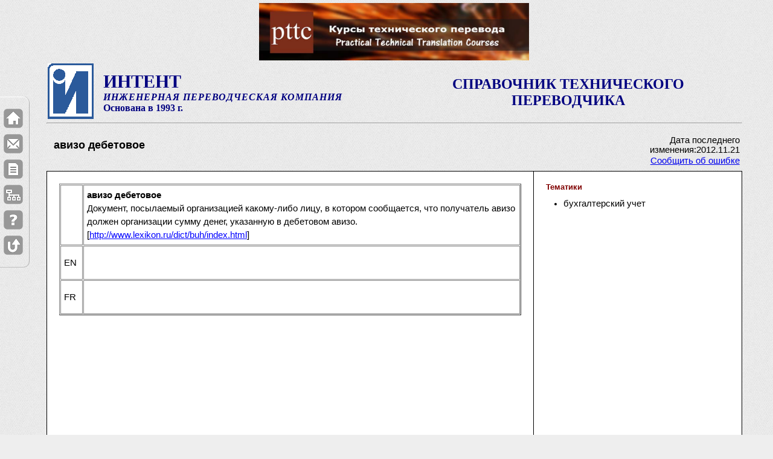

--- FILE ---
content_type: text/html; charset=UTF-8
request_url: https://intent.gigatran.com/article/?id=99115
body_size: 54245
content:
<!DOCTYPE html PUBLIC "-//W3C//DTD XHTML 1.0 Strict//EN" "http://www.w3.org/TR/xhtml1/DTD/xhtml1-strict.dtd">
<html xmlns="http://www.w3.org/1999/xhtml" xml:lang="en" lang="en">
<head>
  <meta http-equiv="content-type" content="application/xhtml+xml; charset=UTF-8" />
  <meta name="author" content="Siam" />
	<title>авизо дебетовое. Справочник технического переводчика. Интент.</title>
	<meta  NAME="Description" CONTENT="авизо дебетовое. Справочник технического переводчика. Интент. Описание термина." />	
	<meta name="keywords" content="авизо дебетовое" /> 	
	<link rel="shortcut icon" href="/intent.ico" type="image/x-icon" />
  <link rel="stylesheet" type="text/css" href="/css/default.css" />
  <link rel="stylesheet" type="text/css" href="/css/intent-1.css" />
  <link rel="stylesheet" type="text/css" href="/css/intent-2.css" />
	<link rel='stylesheet' type='text/css' href='/css/confirm.css' />
<script type="text/javascript" src="/js/jquery-min.js"></script><script type="text/javascript" src="/js/highlight.js"></script><script type="text/javascript" src="/js/base64.js"></script>    <script type="text/javascript" src="/js/user.global.js"></script>
	<style type="text/css">	#main-copy > table {background: #fff;}</style>

</head>

<body>
<a name="top"></a>
<div id="wrapper" style="padding-top: 5px">
    <div width="100%" ><center><div><a href="http://pttc.gigatran.com/" target="_blank"><img src="../../upload/images/PTTC.PNG" alt="PTTC.PNG" width="447" height="95" /></a></div>        </center>
    </div>
    <!-- For non-visual user agents: -->
  <div id="top"><a href="#main-copy" class="doNotDisplay doNotPrint">Skip to main content.</a></div>

  <!-- ##### Header ##### -->
  <div id="header">
	
<!--
<div id="toplinks">
	<ul>
		<li><a style="margin-bottom: 2px" href="/cont/?b=help">Как пользоваться</a> |</li>
		<li><a href="/"><img src="/img/ihome.gif" height="10" width="11" border="0" title="домой" /></a></li>
		<li><a href="/index/"><img src="/img/ismap.gif" height="10" width="11" border="0" title="индекс" /></a></li>
		<li><a id="mail-me"><img src="/img/icontacts.gif" height="10" width="12" border="0" title="контакты" /></a></li>
	</ul>
</div>
<div class="clearer" style="height:5px">&nbsp;</div>
 -->

<table width="100%">
	<tr>
		<td width="90" align="left">
		<a href="http://www.intent93.ru"><img src="/img/logo_intent.gif" width="76" height="92" border="0" /></a></td>
		<td class="intent-heading">
		<div class="textstyle1">ИНТЕНТ</div>
		<div class="textstyle2">ИНЖЕНЕРНАЯ ПЕРЕВОДЧЕСКАЯ КОМПАНИЯ</div>
		<div class="textstyle3">Основана в 1993 г.</div></td>
		<td width="50%" valign="center">
		<div id="page-name" class="intent-heading">СПРАВОЧНИК ТЕХНИЧЕСКОГО ПЕРЕВОДЧИКА</div></td>
	</tr>
</table>
<hr>
<!-- 
<script type="text/javascript">
document.getElementById('mail-me').href='mailto:info@intent93.ru?subject=contacting mail message&body=Dear sirs, ...'.replace(/ /g,'%20');
</script>
-->      
  </div>

<div id="func-menu">
  <table class="mainTermTable"  border=0><tr><td width="80%">
	<div id="main_term1">
		<div id="main_term_edit" class="termEdit" style="display:none">
		  <p>
			<input id="main_term_edit_name" type="text" />
			</p>
			<p class="mainTermTDE"> Технические данные:
				<input type="checkbox" id="techdata_e" value="techdata" />
				&nbsp;&nbsp;&nbsp;&nbsp;Статус:
				<select id="status_e">
					<option value=0 selected>Редактируется
					</option>
					<option value=1>Ожидает проверки
					</option>
					<option value=2>Проверено
					</option>
					<option value=3>Опубликовано
					</option>
				</select>
				&nbsp;&nbsp;&nbsp;&nbsp;Трудоемкость:
				<select id="effort_e">
					<option value=0 selected>Легкая
					</option>
					<option value=1>Умеренная
					</option>
					<option value=2>Сложная
					</option>
				</select>
			</p>
		</div>
		<div id="main_term_view" class="termView" >
			<h1  id="main_term_name">авизо дебетовое</h1>
				<p class="mainTermTDV">
						
				</p>
		</div>
		<div id="search_str"></div>
	</div>
	</td><td width="20%" valign="top">
	<div id="main-term-infa">
		<table border=0>
		
		<tr><td colspan=2 id="pub-date">Дата последнего изменения:2012.11.21</td></tr>
		<tr><td colspan=2><a id="mail-bug">Сообщить об ошибке</a></td></tr>
		</table>
	</div>
	</td></tr></table>
</div>

  <!-- ##### Main Copy ##### -->
  <div id="main-copy">

	<table id="art-content" width="100%">
		<tr>
			<td width="70%" valign="top">

<div id="left_html">
	<div id="left_html_edit" style="display:none">
		<div id="editor-place" wclass="HTMLeditable" >&nbsp;
		</div>
	</div>
	<div id="left_html_view">
		<div id="left_html_text">
<table border="1" cellpadding="1" cellspacing="1" style="width: 100%;">
<tbody>
                <tr>
			<td style="width: 25px;">
				&nbsp;</td>
			<td>
				<strong>авизо дебетовое<br />
				</strong>
				Документ, посылаемый организацией какому-либо лицу, в котором сообщается, что получатель авизо должен организации сумму денег, указанную в дебетовом авизо.<br />
				[<a href="http://www.lexikon.ru/dict/buh/index.html" target="__blank">http://www.lexikon.ru/dict/buh/index.html</a>]</td>
		</tr> 		<tr>
			<td>
				EN</td>
			<td>
				<strong></strong><br />
				<br />
				</td>
		</tr> 		<tr>
			<td>
				FR</td>
			<td>
				<strong></strong><br />
				<br />
				</td>
		</tr> 
</tbody>
</table>

		</div>
	</div>
</div>

	</td>
			<td width="30%"  valign="top">
			<div id="list-place">

<div id="domain" class="termBlock">
<h3 id="domain_t" class="termTitle">Тематики</h3>
<div id="domain_view" class="termView" >
<ul class="termList" id="domain_list"><li class="termListItem">бухгалтерский учет</li></ul>
</div>
</div>            </div></td>
		</tr>
	</table>

  <!-- <p class="raisedCap">Лучше помни: <b>Семь раз</b> проверь, один раз <strike>отрежь</strike> сохрани!</p> -->

  </div>

	<p>&nbsp;</p><!--  style="height: 20px;" -->
	
		  <!-- ##### Footer ##### -->
  <div id="footer">
  <div id="footer-banner" style="width:100%">
  <div style="width=100%;margin-bottom:5px">
  <h4 style="text-align:center">Спонсоры</h4>
  </div>
  <div style="width=100%;"><center>
  <p style="text-align: center;"><img src="[data-uri]" alt="" /></p>
<p style="text-align: center;">&nbsp;</p>
<p style="text-align: center;"><span style="font-size: medium; color: #000000;">Уважаемые пользователи Справочника!</span></p>
<p><span style="font-size: medium; color: #000000;">На протяжении 15 лет Справочник содержала компания ИНТЕНТ, но она перестала существовать.</span></p>
<p><span style="font-size: medium; color: #000000;">Теперь Справочник сможет продолжить свою работу и развиваться только при вашей поддержке.</span></p>
<p><span style="font-size: medium; color: #000000;"><strong><br />Всё зависит от вас. Будут донаты - будет и Справочник!</strong></span></p>
<p><span style="font-size: medium; color: #000000;"><br />На обеспечение работоспособности необходимо 4000 руб/месяц. На развитие - больше.<br /><br />Отправить любую сумму на поддержку и развитие Справочника можно переводом денег:</span></p>
<p><span style="font-size: medium; color: #000000;"><br />1) По QR-коду</span></p>
<p><span style="font-size: medium; color: #000000;"><br /></span></p>
<p style="text-align: center;"><img src="[data-uri]" alt="" /></p>
<p>&nbsp;</p>
<p><span style="color: #000000;"><span style="font-size: medium;">2)&nbsp;Переводом денег&nbsp;</span><span style="font-size: medium;">по телефону +7 916 238 4390 (</span><strong style="font-size: medium;">Сбербанк </strong><span style="font-size: medium;">Изралий Соломонович Ш.).</span></span></p>
<p><span style="font-size: medium; color: #000000;">При оплате в сообщении, пожалуйста, укажите: <strong>На справочник</strong>.</span><span style="font-size: medium; color: #000000;">&nbsp;</span></p>
<p><span style="font-size: medium; color: #000000;"><br /></span></p>
<p style="text-align: center;"><span style="font-size: medium; color: #000000;">&nbsp;</span><span style="color: #3366ff;"><strong><span style="font-size: large;">СПАСИБО ЗА ПОДДЕРЖКУ!</span></strong></span></p>
<p style="text-align: left; padding-left: 390px;"><span style="background-color: #339966; color: #ffffff;"><span style="font-size: small;"><span style="font-size: small;">28.01.2026 - Татьяна&nbsp;</span><span style="font-size: small;">У. - 1000 руб.</span><br />13.01.2026 - Ольга</span><span style="font-size: small;">&nbsp;З. - 600 руб.<br /></span></span></p>
<p style="text-align: left; padding-left: 390px;"><span style="color: #0000ff; font-size: small; background-color: #ffff00;">25.12.2025 -&nbsp;</span><span style="color: #0000ff; font-size: small;"><span style="background-color: #ffff00;">Наталья П.&nbsp;- 500 руб</span>.<br /></span><span style="color: #0000ff; font-size: small; background-color: #ffff00;">12.12.2025 -&nbsp;</span><span style="color: #0000ff; font-size: small;"><span style="background-color: #ffff00;">Юрий Ф.&nbsp;- 1000 руб</span>.</span></p>
<p style="text-align: left; padding-left: 390px;"><span style="color: #0000ff; font-size: small; background-color: #ccffcc;">24.11.2025 - Наталья&nbsp;</span><span style="color: #0000ff; font-size: small;"><span style="background-color: #ccffcc;">П. - 1000 руб</span>.<br /></span><span style="color: #0000ff; font-size: small; background-color: #ccffcc;">07.11.2025 - А</span><span style="color: #0000ff; font-size: small;"><span style="background-color: #ccffcc;">лександра М. - 500 руб</span>.</span></p>
<p style="text-align: left; padding-left: 390px;"><span style="background-color: #ffff00;"><span style="color: #0000ff; font-size: small;">25.10.2025 -&nbsp;</span><span style="color: #0000ff; font-size: small;"><span style="background-color: #ffff99;">Сергей К.&nbsp;</span>- 1000 руб.<br /></span><span style="color: #0000ff; font-size: small;">14.10.2025 -&nbsp;</span><span style="color: #0000ff; font-size: small;">Наталья П.&nbsp;- 500 руб.<br /></span><span style="color: #0000ff; font-size: small;">10.10.2025 -&nbsp;</span><span style="color: #0000ff; font-size: small;">Юрий Ф.&nbsp;- 2000 руб.<br /></span><span style="color: #0000ff; font-size: small;">06.10.2025 - Аноним</span></span><span style="color: #0000ff; font-size: small;"><span style="background-color: #ffff00;">&nbsp;- 2000 руб.</span><br /></span><span style="background-color: #ffff00;"><span style="color: #0000ff; font-size: small;">03.10.2025 - Дарина З</span><span style="color: #0000ff; font-size: small;">. - 3000 руб.<br /></span><span style="color: #0000ff; font-size: small;">01.10.2025 - Лариса Н</span><span style="color: #0000ff; font-size: small;">. - 500 руб.<br /></span><span style="color: #0000ff; font-size: small;">01.10.2025 - Ульяна А</span><span style="color: #0000ff; font-size: small;">. - 1000 руб.<br /></span><span style="color: #0000ff; font-size: small;">01.10.2025 - Александра М</span><span style="color: #0000ff; font-size: small;">. - 1000 руб.</span></span></p>
<p style="text-align: left; padding-left: 390px;"><span style="background-color: #ccffcc;"><span style="color: #0000ff; font-size: small;">30.09.2025 - Татьяна&nbsp;</span><span style="color: #0000ff; font-size: small;">Г. - 1500 руб.<br /></span></span><span style="color: #0000ff; font-size: small;"><span style="background-color: #ccffcc;">10.09.2025 - Валентина&nbsp;</span></span><span style="color: #0000ff; font-size: small;"><span style="background-color: #ccffcc;">Ф. - 500 руб.</span><br /></span><span style="color: #0000ff; font-size: small; background-color: #ccffcc;">09.09.2025 - А</span><span style="color: #0000ff; font-size: small;"><span style="background-color: #ccffcc;">лександра М. - 500 руб</span>.</span></p>
<p style="text-align: left; padding-left: 390px;"><span style="font-size: small; color: #0000ff; background-color: #ffff99;">31.08.2025 - Дмитрий Т. - 5000 руб.<br /></span><span style="background-color: #ffff99; color: #0000ff; font-size: small;">31.08.2025 - Юрий Ф. - 1000 руб.</span></p>
<p style="text-align: center;"><strong><span style="font-family: -apple-system, BlinkMacSystemFont, Roboto,;"><br /><br /><br /><br />Учебное и справочное пособие <span style="color: #993300;">по общетехническому</span> письменному переводу EN&gt;RU. <br />Часть 1. СПЕЦИФИКА ТЕХНИЧЕСКОГО ПЕРЕВОДА.</span></strong></p>
<p style="text-align: center;"><strong style="text-align: left; color: #993300;"><img src="../../upload/images/6401_6600/6546.png" alt="" width="400" height="249" /></strong></p>
<p style="text-align: center;">Подробности здесь:&nbsp;<a href="https://tsbook2.gigatran.com/" target="_blank">https://tsbook2.gigatran.com/</a></p>
<p style="text-align: center;">&nbsp;</p>
<p style="text-align: center;"><span style="font-size: medium;"><strong>Учебник-справочник <span style="color: #993300;">по электротехническому</span> переводу EN&gt;RU. Часть 1</strong></span><a href="http://tsbook.gigatran.com/" target="_blank"></a></p>
<p><a href="http://tsbook.gigatran.com/" target="_blank"><img style="display: block; margin-left: auto; margin-right: auto;" src="../../upload/images/EL_2.JPG" alt="EL_2.JPG" width="249" height="349" /></a></p>
<p style="text-align: center;"><span>Подробности здесь:&nbsp;</span><a rel=" noopener noreferrer" href="http://tsbook.gigatran.com/?fbclid=IwAR0ZbKqvG_g3xMD-TBbc4SkJEX8io84GXVYWo52PHQgQmxfbl4-0Y982c5Q" target="_blank">http://tsbook.gigatran.com/</a></p>
<p>&nbsp;</p>
<div id="_mcePaste" class="mcePaste" style="position: absolute; left: -10000px; top: 0px; width: 1px; height: 1px; overflow: hidden;">https://tsbook2.gigatran.com/</div></center>
  </div>
  </div>
    <br class="doNotDisplay doNotPrint" />

    <div class="left">
    &copy; 2009-2026 Интент<br>
    Разработка: gigatran.com
    </div>

    <div class="right">
    &nbsp;<br>
    &nbsp;
  	</div>
  </div>	<script type="text/javascript">
var _gaq = _gaq || [];
_gaq.push(['_setAccount', 'UA-9668060-2']);
_gaq.push(['_trackPageview']);
(function() {
var ga = document.createElement('script'); ga.type = 'text/javascript'; ga.async = true;
ga.src = ('https:' == document.location.protocol ? 'https://ssl' : 'http://www') + '.google-analytics.com/ga.js';
var s = document.getElementsByTagName('script')[0]; s.parentNode.insertBefore(ga, s);
})();
</script>
</div><!-- wrapper -->


<div id="leftfix-nav">
<ul>
<li>
<a href="/" title="На главную">
<img src="/img/home.png"/>
</a>
</li>
<li>
<a href="#" id="mail-me2" title="Контакты">
<img src="/img/mail.png"/>
</a>
</li>
<li>
<a href="/cont/?b=card-form" title="Предложить термин">
<img src="/img/document.png" />
</a>
</li>
<li>
<a href="/index/" title="Индекс">
<img src="/img/sitemap.png" />
</a>
</li>
<li>
<a href="/cont/?b=help" title="Как пользоваться">
<img src="/img/question.png" />
</a>
</li>
<li>
<a href="#top" title="К началу страницы">
<img src="/img/totop.png"/>
</a>
</li>
</ul>
</div>
<script type="text/javascript">
document.getElementById('mail-me2').href='mailto:info@intent93.ru?subject=contacting mail message&body=Dear sirs, ...'.replace(/ /g,'%20');     
</script>

<div id="confirm">
	<div class="header"><span id="confirm_title">Внимание!</span></div>
	<img src="/img/exclamation_48.png" align="left" hspace=15 vspace=15><p class="message"></p>
	<div class="buttons">
		<div class="no simplemodal-close">Закрыть</div>
	</div>
</div>

<script type="text/javascript">
jQuery(document).ready(function(){
	var params = location.search.split('?');
	var sq='';
	var stem='';
	var id='';
	if(params.length==2){
		params = params[1].split('&');
		//alert(params);
		//alert(params.length);
		for (var i=0;i<params.length;i++){
			var p= params[i].split('id=');
			//alert(p);
			if (p.length==2){
			  if ($.trim(p[1])!=''){
					id= p[1];
			  }
			}
			var p= params[i].split('q=');
			//alert(p);
			if (p.length==2){
			  if ($.trim(p[1])!=''){
	//			  alert('p1:'+p[1]);
	//			  alert(decode64(p[1])+'<-->'+Base64.decode(p[1])+'<--->'+deBASE64(p[1]));
					stem = $.trim(Base64.decode(p[1]));
	/*
				  highlight('left_html_text',stem);
				  highlight('main_term_name',stem);
				  highlight('invalid_term_list',stem);
				  highlight('synonym_view',stem);
				  highlight('text_en_list',stem);
				  highlight('text_de_list',stem);
				  highlight('text_fr_list',stem);
	*/
				}
			}
			var p= params[i].split('s=');
			if (p.length==2){
			  if ($.trim(p[1])!=''){
				  sq = $.trim(Base64.decode(p[1]));
				  $('#search_str').text('Вы искали: '+sq);
				}
			}
		}

                sq= sq.replace(/[^a-zа-яёàâçèéêëïîôùûüÿäöüß]+/gi,'');
		//alert(sq+'::'+stem+"::"+$('#left_html_text').html());

		if (stem!=''){
		  highlight('left_html_text',sq+' '+stem);
		  highlight('main_term_name',sq+' '+stem);
		  highlight('invalid_term_list',sq+' '+stem);
		  highlight('synonym_view',sq+' '+stem);
		  highlight('text_en_list',sq+' '+stem);
		  highlight('text_de_list',sq+' '+stem);
		  highlight('text_fr_list',sq+' '+stem);
		}
		else
		if (sq!=''){ //exact search
			var exact_query = prepare_spaces(sq);
		  highlightw('left_html_text',exact_query);
		  highlightw('main_term_name',exact_query);
		  highlightw('invalid_term_list',exact_query);
		  highlightw('synonym_view',exact_query);
		  highlightw('text_en_list',exact_query);
		  highlightw('text_de_list',exact_query);
		  highlightw('text_fr_list',exact_query);
		}
	}
//  highlight('left_html_text',Base64.decode('$q'));

$('#mail-bug').attr('href',('mailto:info@intent93.ru?subject=intent dictionary error in article '+id+'&body=Hello, Link to error article: '+location.href+' ').replace(/ /g,'%20'));
});
</script></body>
</html>
